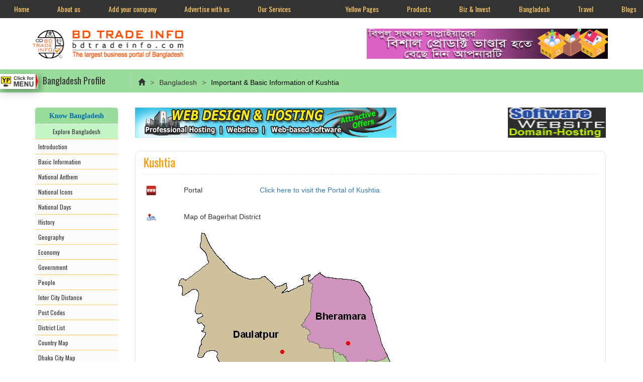

--- FILE ---
content_type: text/html; charset=UTF-8
request_url: https://www.bdtradeinfo.com/district-info/kushtia
body_size: 38785
content:
<!DOCTYPE html>
<html lang="en">
    <head>
        <meta charset="UTF-8" />
        <title>Important &amp; Basic Information of Kushtia</title>        
        <link rel="icon" type="image/x-icon" href="https://www.bdtradeinfo.com/public/assets/images/bdtrade.ico" /><link rel="shortcut icon" type="image/x-icon" href="https://www.bdtradeinfo.com/public/assets/images/bdtrade.ico" /><link rel="apple-touch-icon" type="image/x-icon" href="https://www.bdtradeinfo.com/public/assets/images/bdtrade.ico" />
        <meta name="viewport" content="width=device-width, initial-scale=1.0" />
        <meta name="csrf-token" content="leB7Pk1hRDdyfEpagvGCf6MJnRNIM0NUEp7JPzOB">
        <link rel="canonical" href="https://www.bdtradeinfo.com/district-info/kushtia/">
		<meta name="Robots" content="All" />
        <meta name="Keywords" content="Important Numbers of Kushtia, Emergency Numbers of Kushtia, Hospital of Kushtia, Blood Bank of Kushtia, Police Station of Kushtia, Fire Service of Kushtia, Hotel of Kushtia, Restaurant of Kushtia, Community Center of Kushtia" />
		<meta name="Description" content="Important Numbers, Emergency Numbers, Hospital, Blood Bank, Police Station, Fire Service, Hotel, Restaurant, Community Center, Map of Kushtia" />
		<meta name="Copyright" content="&copy; T-Series Solutions, Dhaka, Bangladesh" />
		<meta name="Owner" content="Asim Tarafder, T-Series Solutions, Dhaka, Bangladesh" />

        <script>
            function updateToken(){
                $.get('update-csrf').done(function(data){
                    $('[name="csrf_token"]').attr('content', data);
                });
            }
            setInterval(updateToken, 1000 * 60 * 5);
        </script>
        
        <script>
          /*!
          loadCSS: load a CSS file asynchronously.
          */
          function loadCss(href){
            var ss = window.document.createElement('link'),
                ref = window.document.getElementsByTagName('head')[0];

            ss.rel = 'stylesheet';
            ss.href = href;

            // temporarily, set media to something non-matching to ensure it'll
            // fetch without blocking render
            ss.media = 'only x';

            ref.parentNode.insertBefore(ss, ref);

            setTimeout( function(){
              // set media back to `all` so that the stylesheet applies once it loads
              ss.media = 'all';
            },0);
          }
          loadCss("https://www.bdtradeinfo.com/public/assets/css/bootstrap-theme.min.css");
          loadCss("https://www.bdtradeinfo.com/public/assets/css/bootstrap.min.css");
          loadCss("https://www.bdtradeinfo.com/public/assets/css/style.min.css");
        </script>
        <noscript>
          <!-- Let's not assume anything -->        
            <link rel="stylesheet" href="https://www.bdtradeinfo.com/public/assets/css/bootstrap-theme.min.css" />
            <link rel="stylesheet" href="https://www.bdtradeinfo.com/public/assets/css/bootstrap.min.css" />
            <link rel="stylesheet" type="text/css" href="https://www.bdtradeinfo.com/public/assets/css/style.min.css" />
        </noscript>

        <script async src="https://www.googletagmanager.com/gtag/js?id=G-DSE4BCYLXR"></script>
        <script async src = "https://www.bdtradeinfo.com/public/assets/js/gglAnaCods.min.js"></script>

        <link href='//fonts.googleapis.com/css?family=Open+Sans' rel='stylesheet' type='text/css' />
        <link href='//fonts.googleapis.com/css?family=Oswald' rel='stylesheet' type='text/css' />
        <link href='//fonts.googleapis.com/css?family=PT+Sans+Narrow' rel='stylesheet' type='text/css' />

        <script>
            var distAlertMsg = '';
            var distAlertExist = '';
            if(distAlertExist){
              alert(distAlertMsg);
            }
        </script>

        <script type="application/ld+json">
        {
          "@context": "https://schema.org",
          "@type": "BreadcrumbList",
          "itemListElement": [
            {
              "@type": "ListItem",
              "position": 1,
              "name": "Home",
              "item": "https://www.bdtradeinfo.com/"
            },
            {
              "@type": "ListItem",
              "position": 2,
              "name": "Bangladesh",
              "item": "https://www.bdtradeinfo.com/bangladesh"
            },
            {
              "@type": "ListItem",
              "position": 3,
              "name": "Important &amp; Basic Information of Kushtia"
            }
          ]
        }
        </script>
    </head>
    <body>
    <!-- TOP NAVIGATION BAR -->
<a name="top"> </a>
<div class="topnav" id="myTopnav">
    <div class="navbar-left">
        <a href="https://www.bdtradeinfo.com">Home</a>
        <a href="https://www.bdtradeinfo.com/tseries" target="_blank">About us</a>
        <a href="https://www.bdtradeinfo.com/classified-listing">Add your company</a>
        <a href="https://www.bdtradeinfo.com/advertise-with-us">Advertise with us</a>
        <a href="https://www.bdtradeinfo.com/services">Our Services</a>
        <!-- <a href="https://www.bdtradeinfo.com/contact">Contact</a> -->
        <a href="javascript:void(0);" class="icon" onclick="myFunction()">Menu &#9776;</a>
    </div>
    
    <div class="navbar-right">
        <a href="https://www.bdtradeinfo.com/yellow-pages" target="_blank">Yellow Pages</a>
        <a href="https://www.bdtradeinfo.com/product" target="_blank">Products</a>
        <a href="https://www.bdtradeinfo.com/business-investment" target="_blank">Biz & Invest</a>
        <a href="https://www.bdtradeinfo.com/bangladesh" target="_blank">Bangladesh</a>
        <a href="https://www.bdtradeinfo.com/travel" target="_blank">Travel</a>
        <a href="https://www.bdtradeinfo.com/blog-post" target="_blank">Blogs</a>
    </div>
</div>

<script>
function myFunction() {
    var x = document.getElementById("myTopnav");
    if (x.className === "topnav") {
        x.className += " responsive";
    } else {
        x.className = "topnav";
    }
}
</script>

<!-- if csrf token expires / missmatch then get url -->
<!-- redirection code in 419.blade.php page in error folder -->    <div id="main">
    <div class="container">
        <div class="row">
            <div class="col-lg-4 col-lg-offset-0 col-md-5 col-md-offset-0 col-sm-10 col-sm-offset-1 col-xs-10 col-xs-offset-1 padding-top-bottom-5 logo">
                <a href="https://www.bdtradeinfo.com"><img src="https://www.bdtradeinfo.com/public/assets/images/logo-bdtradeinfo.png" alt="BD Trade Info" title="BD Trade Info" class="margin-top-2" loading="eager" decoding="sync" fetchpriority="high"></a>
            </div>
            <div id="skipnav"><p class="skipnav"><a href="#maincontent">Skip to Content (Press Enter)</a></p></div>
            <div class="col-lg-6 col-lg-offset-2 col-md-6 col-md-offset-1 col-sm-12 col-xs-12 padding-top-bottom-5 upper">
                <a href="https://www.bdtradeinfo.com/goadurl/choose-your-product-from-the-mega-showcase-from-thousands-of-sellers-812" target="_blank"><img src="https://www.bdtradeinfo.com/public/saimg/ad_prodcutsT.png" alt="Choose your product from the mega showcase from thousands of sellers" title="Choose your product from the mega showcase from thousands of sellers"></a>
                </div>
            </div>
        <div class="clearfix"></div>
    </div>
</div>

    <!--<div id="div-mobile">-->

    <div class="icon-bar2">
        <img src="https://www.bdtradeinfo.com/public/assets/images/icon_yp_menu_btn.png" alt="Yellow Pages Menu" title="Yellow Pages Menu" id="myBtn" onclick="myFunction1()">
    </div>
    <div id="myModal" class="modal">
        <div class="modal-content">
            <span class="close">&times;</span>
            <div class="padding-6 bg-lightsky">
                <div class="container">
                    <div class="row">
                        <div class="col-md-2 col-md-offset-0 col-sm-5 col-sm-offset-1 col-xs-10 col-xs-offset-1 border-radius-10 padding-top-bottom-5 text-center bg-yellow margin-bottom-10">
                            <a href="https://www.bdtradeinfo.com/yellow-pages"><div class="text-orange padding-top-6"><img src="https://www.bdtradeinfo.com/public/assets/images/info_yp.png" alt="YP" title="YP" class=""></div></a>
                        </div>

                        <div class="col-md-4 col-md-offset-0 col-sm-6 col-sm-offset-0 col-xs-10 col-xs-offset-1 text-center margin-bottom-10">
                            <div class="alphabet">
                                <a href="https://www.bdtradeinfo.com/alphabetic-subcategory/A" >A</a>
                                <a href="https://www.bdtradeinfo.com/alphabetic-subcategory/B" >B</a>
                                <a href="https://www.bdtradeinfo.com/alphabetic-subcategory/C" >C</a>
                                <a href="https://www.bdtradeinfo.com/alphabetic-subcategory/D" >D</a>
                                <a href="https://www.bdtradeinfo.com/alphabetic-subcategory/E" >E</a>
                                <a href="https://www.bdtradeinfo.com/alphabetic-subcategory/F" >F</a>
                                <a href="https://www.bdtradeinfo.com/alphabetic-subcategory/G" >G</a>
                                <a href="https://www.bdtradeinfo.com/alphabetic-subcategory/H" >H</a>
                                <a href="https://www.bdtradeinfo.com/alphabetic-subcategory/I" >I</a>
                                <a href="https://www.bdtradeinfo.com/alphabetic-subcategory/J" >J</a>
                                <a href="https://www.bdtradeinfo.com/alphabetic-subcategory/K" >K</a>
                                <a href="https://www.bdtradeinfo.com/alphabetic-subcategory/L" >L</a>
                                <a href="https://www.bdtradeinfo.com/alphabetic-subcategory/M" >M</a>
                                <a href="https://www.bdtradeinfo.com/alphabetic-subcategory/N" >N</a>
                                <a href="https://www.bdtradeinfo.com/alphabetic-subcategory/O" >O</a>
                                <a href="https://www.bdtradeinfo.com/alphabetic-subcategory/P" >P</a>
                                <a href="https://www.bdtradeinfo.com/alphabetic-subcategory/Q" >Q</a>
                                <a href="https://www.bdtradeinfo.com/alphabetic-subcategory/R" >R</a>
                                <a href="https://www.bdtradeinfo.com/alphabetic-subcategory/S" >S</a>
                                <a href="https://www.bdtradeinfo.com/alphabetic-subcategory/T" >T</a>
                                <a href="https://www.bdtradeinfo.com/alphabetic-subcategory/U" >U</a>
                                <a href="https://www.bdtradeinfo.com/alphabetic-subcategory/V" >V</a>
                                <a href="https://www.bdtradeinfo.com/alphabetic-subcategory/W" >W</a>
                                <a href="https://www.bdtradeinfo.com/alphabetic-subcategory/X" >X</a>
                                <a href="https://www.bdtradeinfo.com/alphabetic-subcategory/Y" >Y</a>
                                <a href="https://www.bdtradeinfo.com/alphabetic-subcategory/Z" >Z</a>
                            </div>
                        </div>

                        <script>
                            function searchForm() {
                                var errorMsg = "";
                                var errorMsgLong = "";

                                //search
                                if (document.form9.search.value.length <= 2){
                                    errorMsg += "Enter atleast 3 characters !";
                                }

                                //If there is aproblem with the form then display an error
                                if ((errorMsg != "") || (errorMsgLong != "")){
                                    msg = "Please\n";

                                    errorMsg += alert(msg + errorMsg + "\n" + errorMsgLong);
                                    document.form9.search.focus();
                                    return false;
                                }
                                return true;
                            }
                        </script>
                        <div class="col-md-3 col-md-offset-0 col-sm-5 col-sm-offset-1 col-xs-10 col-xs-offset-1 margin-bottom-10">
                            <div class="col-md-12">
                                <form action="https://www.bdtradeinfo.com/yellow-pages/search" method="post" enctype="multipart/form-data" name="form9" id="form9" onSubmit="return searchForm();">
                                    <input type="hidden" name="_token" value="leB7Pk1hRDdyfEpagvGCf6MJnRNIM0NUEp7JPzOB" autocomplete="off">                                    <input name="search" type="text" id="search" class="searchbox" placeholder="Search" value="" required=""/>
                                    <input name="submit" class="btn btn-info" type="submit" value="Go">
                                </form>
                            </div>
                        </div>
                        <div class="col-md-2 col-md-offset-0 col-sm-4 col-sm-offset-1 col-xs-10 col-xs-offset-1 bg-yellow border-radius-10 padding-top-bottom-6 margin-bottom-10">
                            <div class="row">
                                <div class="col-md-12 col-xs-6">
                                    <a href="https://www.bdtradeinfo.com/yellow-pages/advanced-search">Advanced Search <span class="glyphicon glyphicon-forward"></span></a><br/>
                                </div>
                                <div class="col-md-12 col-xs-6">
                                    <a href="https://www.bdtradeinfo.com/company-list/A" class="navtxt_blk">Browse by Company <span class="glyphicon glyphicon-new-window"></span></a>
                                </div>
                            </div>
                        </div>
                        <div class="clearfix"></div>
                    </div>
                </div>
            </div>
        </div>
        <script async src = "https://www.bdtradeinfo.com/public/assets/js/sticky_btn_popup.min.js"></script>
    </div>
<!--    </div>-->    <div class="margin-bottom-10 padding-top-bottom-10 bg-green">
    <div class="container">
        <div class="col-md-2 col-sm-4 border-right title address-bar">Bangladesh Profile</div>
            <div class="col-md-10 col-sm-8 padding-top-6">
                <nav aria-label="Breadcrumb">
                  <ol class="breadcrumb">
                                            <li class="breadcrumb-item ">
                                                            <a href="https://www.bdtradeinfo.com"><i class="glyphicon glyphicon-home"></i></a>
                                                    </li>
                                            <li class="breadcrumb-item ">
                                                            <a href="https://www.bdtradeinfo.com/bangladesh">Bangladesh</a>
                                                    </li>
                                            <li class="breadcrumb-item active">
                                                            Important &amp; Basic Information of Kushtia
                                                    </li>
                                      </ol>
                </nav>
            </div>
        <div class="clearfix"></div>
    </div>
</div>



    
    
        
        <div class="container">
            <div class="row margin-bottom-20 margin-top-10">
                <div class="col-md-2">
                    <div class="row">
                        <!--ad left-->
                        <!-- <div class="col-lg-12 col-md-12 col-sm-4 col-xs-4 col-lg-offset-0 col-md-offset-0 col-sm-offset-0 col-xs-offset-0 text-center margin-top-bottom-10">
                        <a href="https://www.bdtradeinfo.com/goadurl/select-products-from-million-of-products-from-thousands-of-sellers-744" target="_blank"><img src="https://www.bdtradeinfo.com/public/saimg/ad_products.png" class="img-panel" alt="Select products from million of products from thousands of sellers" title="Select products from million of products from thousands of sellers"></a>
            </div>

<div class="col-lg-12 col-md-12 col-sm-4 col-xs-4 col-lg-offset-0 col-md-offset-0 col-sm-offset-0 col-xs-offset-0 text-center margin-top-bottom-10">
                        <a href="https://www.bdtradeinfo.com/goadurl/national-help-desk-999-592" target="_blank"><img src="https://www.bdtradeinfo.com/public/saimg/ad_999.gif" class="img-panel" alt="National Help Desk 999" title="National Help Desk 999"></a>
            </div>

<div class="col-lg-12 col-md-12 col-sm-4 col-xs-4 col-lg-offset-0 col-md-offset-0 col-sm-offset-0 col-xs-offset-0 text-center margin-top-bottom-10">
                        <a href="https://www.bdtradeinfo.com/goadurl/bdtrade-promo-706" target="_blank"><img src="https://www.bdtradeinfo.com/public/saimg/ad_bdtradepromo.gif" class="img-panel" alt="Bdtrade Promo" title="Bdtrade Promo"></a>
            </div> -->
                        <div class="clearfix"></div>
                        <!--left category menu-->
                        <div class="col-md-12 leftmenu-grid">
    <div class="width-100 bg-green padding-6 border-radius-top-5 margin-top-10 text-center left-menu-heading">
        <h4>Know Bangladesh</h4>
    </div>
    <div class="width-100 leftnav border-top-dashed" id="myTopnav1">
        <a href="javascript:void(0);" class="icon margin-top-7-minus" onclick="myFunction1()" style="text-align: center; background-color: #C6F6C8;">Explore Business Opportunities &nbsp; <h2>&#9776;</h2></a>
        <a class="nav4txt" style="text-align: center; background-color: #C6F6C8;" href="#">Explore Bangladesh</a>
            
        <a href="https://www.bdtradeinfo.com/bangladesh">Introduction</a>	
        <a href="https://www.bdtradeinfo.com/basic-information-of-bangladesh">Basic Information</a>
        <a href="https://www.bdtradeinfo.com/national-anthem-of-bangladesh">National Anthem</a>	
        <a href="https://www.bdtradeinfo.com/national-icons-of-bangladesh">National Icons</a>
        <a href="https://www.bdtradeinfo.com/national-days-of-bangladesh">National Days</a>
        <a href="https://www.bdtradeinfo.com/history-of-bangladesh">History</a>
        <a href="https://www.bdtradeinfo.com/geography-of-bangladesh">Geography</a>	
        <a href="https://www.bdtradeinfo.com/economy-of-bangladesh">Economy</a>
        <a href="https://www.bdtradeinfo.com/government-of-bangladesh">Government</a>	
        <a href="https://www.bdtradeinfo.com/peoples-of-bangladesh">People</a>
        <a href="https://www.bdtradeinfo.com/inter-city-distance-of-bangladesh">Inter City Distance</a>
        <a href="https://www.bdtradeinfo.com/post-codes-of-bangladesh">Post Codes</a>
        <a href="https://www.bdtradeinfo.com/district-information-of-bangladesh">District List</a>	
        <a href="https://www.bdtradeinfo.com/bangladesh-map">Country Map</a>
        <a href="https://www.bdtradeinfo.com/dhaka-city-map">Dhaka City Map</a>	
        <a href="https://www.bdtradeinfo.com/chittagong-city-map">Chittagong Map</a>
        <a href="https://www.bdtradeinfo.com/khulna-city-map">Khulna Map</a>
        <a href="https://www.bdtradeinfo.com/rajshahi-city-map">Rajshahi Map</a>
        <a href="https://www.bdtradeinfo.com/barisal-city-map">Barisal Map</a>	
        <a href="https://www.bdtradeinfo.com/rangpur-city-map">Rangpur Map</a>
    
    </div>
    <script>
        function myFunction1() {
            var x = document.getElementById("myTopnav1");
            if (x.className === "leftnav") {
                x.className += " responsive";
            } else {
                x.className = "leftnav";
            }
        }
    </script>
</div>
                    </div>
                </div>
                
                <div class="col-md-10">
                    <div class="div_style2">
                        <div class="row">
                            <!--ad classic & classic mini-->
                            <!--C-->

<div class="ad-classic1 margin-top-10 margin-bottom-10">
                        <a href="https://www.bdtradeinfo.com/goadurl/t-series-solutions-for-professional-domain-hosting-web-and-software-development-316" target="_blank"><img src="https://www.bdtradeinfo.com/public/saimg/ad_ts_classic.gif" class="img-classic" alt="T-Series Solutions for professional domain, hosting, web and software development" title="T-Series Solutions for professional domain, hosting, web and software development"></a>
            </div>


<!--C1-->

<div class="ad-classic-mini margin-top-10 margin-bottom-10 text-right">
                        <a href="https://www.bdtradeinfo.com/goadurl/t-series-solutions-298" target="_blank"><img src="https://www.bdtradeinfo.com/public/saimg/ad-195x60px-single.gif" class="img-classic-mini" alt="T-Series Solutions" title="T-Series Solutions"></a>
            </div>                        </div>

                        <div class="skiptarget"><a id="maincontent">-</a></div>                        
                        
                        <div class="row" >
                            <div class="col-md-12 col-xs-12 div_style3">
                                
<div class="col-md-12 col-xs-12 mainbody-grid div_style4">
    <h1>Kushtia</h1>
</div>

<div class="col-md-1 col-sm-1 col-xs-2 text-left padding-6">
    <img src="https://www.bdtradeinfo.com/public/assets/images/www-icon.jpg" alt="District Portal Icon" title="District Portal Icon"><br/>
</div>
<div class="col-md-2 col-sm-5 col-xs-3 text-left padding-6">Portal</div>
<div class="col-md-9 col-sm-6 col-xs-7 text-left padding-6">
    <a href="http://www.dckushtia.gov.bd" class="nav11txt" target="_blank">Click here to visit the  Portal of Kushtia</a>
</div>
<div class="clearfix"></div>


<div class="margin-top-20">
    <div class="col-md-1 col-sm-1 col-xs-2 text-left padding-6">
        <img src="https://www.bdtradeinfo.com/public/assets/images/map_icon.jpg" alt="Map of Kushtia District" title="Map of Kushtia District">
    </div>
    <div class="col-md-11 col-sm-11 col-xs-10 text-left padding-6">Map of Bagerhat District </div>


    <div class="col-md-12 col-xs-12 mainbody-grid text-center">    
        <img src="https://www.bdtradeinfo.com/public/bdmap_image/map_kushtia.jpg" alt="Map of Kushtia District" title="Map of Kushtia District" class="width-max-100">
    </div>

    <div class="col-md-12 col-xs-12 margin-top-20 margin-bottom-20 text-center"><span class="sub_ttl_gray">Courtesy &amp; source :</span> <a href="http://www.bangladesh.gov.bd" class="navbtxt">bangladesh.gov.bd</a> and district portals</div>   
</div>

                            </div>
                        </div>
                        <!--ad bottom-->
                        <!--<div class="col-md-8 col-md-offset-2 col-xs-12 col-xs-offset-0 text-center margin-top-10">
                </div>-->
                    </div>
                </div>
            </div>
            <div class="clearfix"></div>
        </div>
        
        <div class="total-ads main-grid-border">
            <div class="container">
            </div>
        </div>
        <div id="div-footer-yp">
    <div class="padding-top-15 padding-bottom-5 bg-hero">
        <div class="container">
            <div class="row">
                <div class="col-md-2 col-md-offset-0 col-sm-5 col-sm-offset-1 col-xs-10 col-xs-offset-1 border-radius-10 padding-top-bottom-5 text-center bg-yellow margin-bottom-10">
                    <a href="https://www.bdtradeinfo.com/yellow-pages"><div class="text-orange padding-top-6"><img src="https://www.bdtradeinfo.com/public/assets/images/info_yp.png" alt="YP" title="YP" class=""></div></a>
                </div>

                <div class="col-md-4 col-md-offset-0 col-sm-11 col-sm-offset-0 col-xs-8 col-xs-offset-0 text-center margin-bottom-10">
                    <div class="alphabet">
                        <a href="https://www.bdtradeinfo.com/alphabetic-subcategory/A" >A</a>
                        <a href="https://www.bdtradeinfo.com/alphabetic-subcategory/B" >B</a>
                        <a href="https://www.bdtradeinfo.com/alphabetic-subcategory/C" >C</a>
                        <a href="https://www.bdtradeinfo.com/alphabetic-subcategory/D" >D</a>
                        <a href="https://www.bdtradeinfo.com/alphabetic-subcategory/E" >E</a>
                        <a href="https://www.bdtradeinfo.com/alphabetic-subcategory/F" >F</a>
                        <a href="https://www.bdtradeinfo.com/alphabetic-subcategory/G" >G</a>
                        <a href="https://www.bdtradeinfo.com/alphabetic-subcategory/H" >H</a>
                        <a href="https://www.bdtradeinfo.com/alphabetic-subcategory/I" >I</a>
                        <a href="https://www.bdtradeinfo.com/alphabetic-subcategory/J" >J</a>
                        <a href="https://www.bdtradeinfo.com/alphabetic-subcategory/K" >K</a>
                        <a href="https://www.bdtradeinfo.com/alphabetic-subcategory/L" >L</a>
                        <a href="https://www.bdtradeinfo.com/alphabetic-subcategory/M" >M</a>
                        <a href="https://www.bdtradeinfo.com/alphabetic-subcategory/N" >N</a>
                        <a href="https://www.bdtradeinfo.com/alphabetic-subcategory/O" >O</a>
                        <a href="https://www.bdtradeinfo.com/alphabetic-subcategory/P" >P</a>
                        <a href="https://www.bdtradeinfo.com/alphabetic-subcategory/Q" >Q</a>
                        <a href="https://www.bdtradeinfo.com/alphabetic-subcategory/R" >R</a>
                        <a href="https://www.bdtradeinfo.com/alphabetic-subcategory/S" >S</a>
                        <a href="https://www.bdtradeinfo.com/alphabetic-subcategory/T" >T</a>
                        <a href="https://www.bdtradeinfo.com/alphabetic-subcategory/U" >U</a>
                        <a href="https://www.bdtradeinfo.com/alphabetic-subcategory/V" >V</a>
                        <a href="https://www.bdtradeinfo.com/alphabetic-subcategory/W" >W</a>
                        <a href="https://www.bdtradeinfo.com/alphabetic-subcategory/X" >X</a>
                        <a href="https://www.bdtradeinfo.com/alphabetic-subcategory/Y" >Y</a>
                        <a href="https://www.bdtradeinfo.com/alphabetic-subcategory/Z" >Z</a>
                    </div>
                </div>

                <script>
                    function searchForm99() {
                        var errorMsg = "";
                        var errorMsgLong = "";

                        //search
                        if (document.form99.search2.value.length <= 2){
                            errorMsg += "Enter atleast 3 characters !";
                        }

                        //If there is aproblem with the form then display an error
                        if ((errorMsg != "") || (errorMsgLong != "")){
                            msg = "Please\n";

                            errorMsg += alert(msg + errorMsg + "\n" + errorMsgLong);
                            document.form99.search2.focus();
                            return false;
                        }
                        return true;
                    }
                </script>
                
                <div class="col-md-4 col-md-offset-0 col-sm-5 col-sm-offset-1 col-xs-10 col-xs-offset-1 margin-bottom-10">
                    <div class="col-md-12 padding-top-6">
                        <form action="https://www.bdtradeinfo.com/yellow-pages/search" method="post" enctype="multipart/form-data" name="form99" id="form99" onSubmit="return searchForm99();">
                            <input type="hidden" name="_token" value="leB7Pk1hRDdyfEpagvGCf6MJnRNIM0NUEp7JPzOB" autocomplete="off">                            <input name="search" type="text" id="search2" class="searchbox" placeholder="Search" value="" required=""/>
                            <input name="submit" class="btn btn-info" type="submit" value="Go">
                        </form>
                    </div>
                </div>
                <div class="col-md-2 col-md-offset-0 col-sm-4 col-sm-offset-1 col-xs-10 col-xs-offset-1 bg-yellow border-radius-10 padding-left-right-10 padding-top-bottom-6 margin-bottom-10">
                    <div class="row">
                        <div class="col-md-12 col-xs-6">
                            <a href="https://www.bdtradeinfo.com/yellow-pages/advanced-search">Advanced Search <span class="glyphicon glyphicon-forward"></span></a><br/>
                        </div>
                        <div class="col-md-12 col-xs-6">
                            <a href="https://www.bdtradeinfo.com/company-list/A" class="navtxt_blk">Browse by Company <span class="glyphicon glyphicon-new-window"></span></a>
                        </div>
                    </div>
                </div>
                <div class="clearfix"></div>
            </div>
        </div>
    </div>
</div>        <footer>
    <div class="footer-bottom">
        <div class="container text-center">

        <div class="col-lg-3 col-md-3 col-sm-6 col-xs-6 padding-bottom-20 padding-top-20 text-left">
            <div class="padding-bottom-10 margin-bottom-10 border-bottom-gray">
                <h4 class="text-orange">Quick Links</h4>
            </div>
            <span class="glyphicon glyphicon-home"></span><a href="https://www.bdtradeinfo.com">Home</a><br>
            <span class="glyphicon glyphicon-eye-open"></span><a href="https://www.bdtradeinfo.com/tseries" target="_blank">About Us</a><br>
            <span class="glyphicon glyphicon-search"></span><a href="https://www.bdtradeinfo.com/services">Our Services</a><br>
            <span class="glyphicon glyphicon-lock"></span><a href="https://www.bdtradeinfo.com/privacy-policy">Privacy Policy</a><br>
            <span class="glyphicon glyphicon-log-in"></span><a href="https://www.bdtradeinfo.com/terms-of-use">Terms of Use</a><br>
            <span class="glyphicon glyphicon-apple"></span><a href="https://www.bdtradeinfo.com/site-map">Site Map</a><br>
            <span class="glyphicon glyphicon-hand-left"></span><a href="https://www.bdtradeinfo.com/our-partners">Our Partners</a><br>
            <span class="glyphicon glyphicon-list"></span><a href="https://www.bdtradeinfo.com/feedback-form">Feedback</a><br>
            <span class="glyphicon glyphicon-phone-alt"></span><a href="https://www.bdtradeinfo.com/contact">Contact Us</a>
        </div>
        <div class="col-lg-3 col-md-3 col-sm-6 col-xs-6 padding-bottom-20 padding-top-20 text-left">
            <div class="padding-bottom-10 margin-bottom-10 border-bottom-gray">
                <h4 class="text-orange">Major Sections</h4>
            </div>
            <span class="glyphicon glyphicon-chevron-right"></span><a href="https://www.bdtradeinfo.com/yellow-pages">Yellow Pages</a><br>
            <span class="glyphicon glyphicon-chevron-right"></span><a href="https://www.bdtradeinfo.com/product" target="_blank">Products</a><br>
            <span class="glyphicon glyphicon-chevron-right"></span><a href="https://www.bdtradeinfo.com/business-investment" target="_blank">Biz & Invest</a><br>
            <span class="glyphicon glyphicon-chevron-right"></span><a href="https://www.bdtradeinfo.com/bangladesh" target="_blank">Bangladesh</a><br>
            <span class="glyphicon glyphicon-chevron-right"></span><a href="https://www.bdtradeinfo.com/travel" target="_blank">Travel</a><br>
            <span class="glyphicon glyphicon-chevron-right"></span><a href="https://www.bdtradeinfo.com/blog-post" target="_blank">Blogs</a><br>
            <span class="glyphicon glyphicon-chevron-right"></span><a href="https://www.bdtradeinfo.com/useful-tools" target="_blank">Useful Tools</a><br>
            <span class="glyphicon glyphicon-chevron-right"></span><a href="https://www.bdtradeinfo.com/yp-sc/emergency-numbers">Emergency Nos</a><br>
            <span class="glyphicon glyphicon-chevron-right"></span><a href="https://www.bdtradeinfo.com/district-information-of-bangladesh">District Info</a>
            <!-- <br>
            <span class="glyphicon glyphicon-chevron-right"></span><a href="https://www.bdtradeinfo.com/tuition" target="_blank">Tuition & Tutor</a> -->

        </div>
        <div class="col-lg-3 col-md-3 col-sm-6 col-xs-12 padding-bottom-20 padding-top-20 text-left">
            <div class="padding-bottom-10 margin-bottom-10 border-bottom-gray">
                <h4 class="text-orange">Service</h4>
            </div>
            <span class="glyphicon glyphicon-search"></span><a href="https://www.bdtradeinfo.com/services">Our Services</a><br>
            <span class="glyphicon glyphicon-list"></span><a href="https://www.bdtradeinfo.com/classified-listing">Add Company Listing</a><br>
            <span class="glyphicon glyphicon-dashboard"></span><a href="https://www.bdtradeinfo.com/advertise-with-us">Advertise with Us</a><br><br/>
            <a href="#top"><span class="glyphicon glyphicon-chevron-up"></span> TOP</a>
            <br>
            
            
            <div class="padding-bottom-10 margin-bottom-10 border-bottom-gray"></div>
                <a href="https://play.google.com/store/apps/details?id=com.bdtrade.app" target="_blank"><img src="https://www.bdtradeinfo.com/public/assets/images/icon_google_play.png" alt="Download Android Mobile Apps from Google Play Store" title="Download Android Mobile Apps from Google Play Store" class="padding-top-10"></a>
                <!-- <a href="http://www.visitorsdetective.com/profile/bdtradeinfo.com/en/" target="_blank"><img src="https://www.bdtradeinfo.com/public/assets/images/icon_web_trafic.png" alt="Check number of daily visitots" title="Check number of daily visitots" class="padding-top-10"></a> -->
        </div>
        <div class="col-lg-3 col-md-3 col-sm-6 col-xs-12 padding-bottom-20 padding-top-20 text-left">
            <div class="padding-bottom-10 margin-bottom-10 border-bottom-gray">
                <h4 class="text-orange">Social Links</h4>
            </div>
            <a href="https://www.facebook.com/bdtradeinfo/" target="_blank"><img src="https://www.bdtradeinfo.com/public/assets/images/facebook.png" alt="Facebook" title="Facebook"></a>
            <a href="https://www.linkedin.com/company/t-series-solutions-bdtradeinfo-com-" target="_blank"><img src="https://www.bdtradeinfo.com/public/assets/images/linkdin.png" alt="LinkedIn" title="LinkedIn"></a>
            <a href="https://bdtradeinfo.blogspot.com/" target="_blank"><img src="https://www.bdtradeinfo.com/public/assets/images/blogger.png" alt="Blogger" title="Blogger"></a>
            <a href="https://www.crunchbase.com/organization/bd-trade-info" target="_blank"><img src="https://www.bdtradeinfo.com/public/assets/images/icon_crunchbase.png" class="padding-left-right-5" alt="crunchbase" title="crunchbase"></a>
            <!--<a href="https://twitter.com/AsimTarafder1" target="_blank"><img src="https://www.bdtradeinfo.com/public/assets/images/twitter.png" class="padding-left-right-5" alt="Twitter" title="Twitter"></a>-->
            <a href="https://www.youtube.com/asimtarafder" target="_blank"><img src="https://www.bdtradeinfo.com/public/assets/images/youtube-over.png" class="padding-left-right-5" alt="Youtube" title="Youtube"></a>
            
            <div class="text-center margin-top-15">
                <iframe src="//www.facebook.com/plugins/likebox.php?href=http%3A%2F%2Fwww.facebook.com%2Fbdtradeinfo&amp;width=240&amp;show_faces=true&amp;colorscheme=light&amp;stream=false&amp;show_border=false&amp;header=false" class="ifrm_fb"></iframe>
            </div>
        </div>
        </div>
    </div>
    
    <div class="footer">
        <div class="container">
            <div class="row">
                <div class="col-lg-3 col-md-3 col-sm-3 col-xs-6">
                    <div class="padding-left-10">
                    <br/>
                    <a href="#">&copy; 2002-2026</a><br/>
                    <a href="https://www.bdtradeinfo.com/">T-Series Solutions </a>
                    <small class="text-lighter">All Rights Reserved</small>
                    </div>
                </div>

                <div class="col-lg-3 col-md-3 col-sm-3 col-xs-6 text-center">
                    <br/>
                    <small class="text-lighter"> Strategic Partner :</small> &nbsp; <a href="#" target="_blank"><img src="https://www.bdtradeinfo.com/public/assets/images/e2000era.png" alt="E2000Era" title="E2000Era"></a>
                </div>

                <div class="col-lg-3 col-md-3 col-sm-2 col-xs-4 text-center padding-top-10">
                    <br/>
                    <small class="text-lighter">Member : &nbsp; </small><a href="https://basis.org.bd/company-profile/13-01-221" target="_blank"><img src="https://www.bdtradeinfo.com/public/assets/images/basis_logo.png" alt="BASIS" title="BASIS"></a> 
                </div>
                
                <div class="col-lg-3 col-md-3 col-sm-4 col-xs-8 text-center">
                    <br/>
                    <div class="float-right bg-ash border-radius-5 margin-right-20 padding-6">
                    <div id="google_translate_element"></div>
                      <script>
                        function googleTranslateElementInit() {
                          new google.translate.TranslateElement({
                                pageLanguage: 'en'
                          }, 'google_translate_element');
                        }
                        </script>
                        <script src="//translate.google.com/translate_a/element.js?cb=googleTranslateElementInit"></script>
                    </div>
                </div> 
                <br/><br/>
            </div>
        </div>
    </div>
</footer>        
    </body>
</html>

